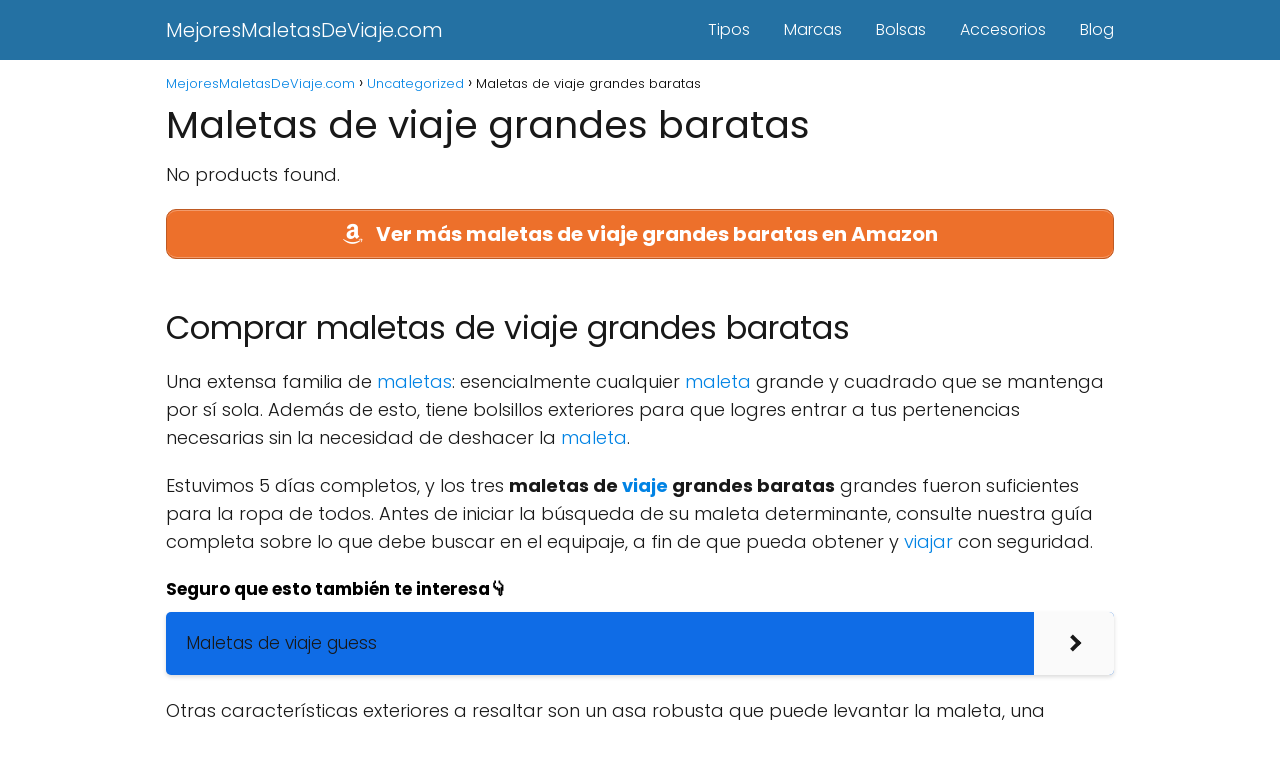

--- FILE ---
content_type: text/html; charset=UTF-8
request_url: https://mejoresmaletasdeviaje.com/maletas-de-viaje-grandes-baratas/
body_size: 17868
content:
<!DOCTYPE html>

<html lang="es" >
	
<head><meta charset="UTF-8"><script>if(navigator.userAgent.match(/MSIE|Internet Explorer/i)||navigator.userAgent.match(/Trident\/7\..*?rv:11/i)){var href=document.location.href;if(!href.match(/[?&]nowprocket/)){if(href.indexOf("?")==-1){if(href.indexOf("#")==-1){document.location.href=href+"?nowprocket=1"}else{document.location.href=href.replace("#","?nowprocket=1#")}}else{if(href.indexOf("#")==-1){document.location.href=href+"&nowprocket=1"}else{document.location.href=href.replace("#","&nowprocket=1#")}}}}</script><script>class RocketLazyLoadScripts{constructor(){this.triggerEvents=["keydown","mousedown","mousemove","touchmove","touchstart","touchend","wheel"],this.userEventHandler=this._triggerListener.bind(this),this.touchStartHandler=this._onTouchStart.bind(this),this.touchMoveHandler=this._onTouchMove.bind(this),this.touchEndHandler=this._onTouchEnd.bind(this),this.clickHandler=this._onClick.bind(this),this.interceptedClicks=[],window.addEventListener("pageshow",(e=>{this.persisted=e.persisted})),window.addEventListener("DOMContentLoaded",(()=>{this._preconnect3rdParties()})),this.delayedScripts={normal:[],async:[],defer:[]},this.allJQueries=[]}_addUserInteractionListener(e){document.hidden?e._triggerListener():(this.triggerEvents.forEach((t=>window.addEventListener(t,e.userEventHandler,{passive:!0}))),window.addEventListener("touchstart",e.touchStartHandler,{passive:!0}),window.addEventListener("mousedown",e.touchStartHandler),document.addEventListener("visibilitychange",e.userEventHandler))}_removeUserInteractionListener(){this.triggerEvents.forEach((e=>window.removeEventListener(e,this.userEventHandler,{passive:!0}))),document.removeEventListener("visibilitychange",this.userEventHandler)}_onTouchStart(e){"HTML"!==e.target.tagName&&(window.addEventListener("touchend",this.touchEndHandler),window.addEventListener("mouseup",this.touchEndHandler),window.addEventListener("touchmove",this.touchMoveHandler,{passive:!0}),window.addEventListener("mousemove",this.touchMoveHandler),e.target.addEventListener("click",this.clickHandler),this._renameDOMAttribute(e.target,"onclick","rocket-onclick"))}_onTouchMove(e){window.removeEventListener("touchend",this.touchEndHandler),window.removeEventListener("mouseup",this.touchEndHandler),window.removeEventListener("touchmove",this.touchMoveHandler,{passive:!0}),window.removeEventListener("mousemove",this.touchMoveHandler),e.target.removeEventListener("click",this.clickHandler),this._renameDOMAttribute(e.target,"rocket-onclick","onclick")}_onTouchEnd(e){window.removeEventListener("touchend",this.touchEndHandler),window.removeEventListener("mouseup",this.touchEndHandler),window.removeEventListener("touchmove",this.touchMoveHandler,{passive:!0}),window.removeEventListener("mousemove",this.touchMoveHandler)}_onClick(e){e.target.removeEventListener("click",this.clickHandler),this._renameDOMAttribute(e.target,"rocket-onclick","onclick"),this.interceptedClicks.push(e),e.preventDefault(),e.stopPropagation(),e.stopImmediatePropagation()}_replayClicks(){window.removeEventListener("touchstart",this.touchStartHandler,{passive:!0}),window.removeEventListener("mousedown",this.touchStartHandler),this.interceptedClicks.forEach((e=>{e.target.dispatchEvent(new MouseEvent("click",{view:e.view,bubbles:!0,cancelable:!0}))}))}_renameDOMAttribute(e,t,n){e.hasAttribute&&e.hasAttribute(t)&&(event.target.setAttribute(n,event.target.getAttribute(t)),event.target.removeAttribute(t))}_triggerListener(){this._removeUserInteractionListener(this),"loading"===document.readyState?document.addEventListener("DOMContentLoaded",this._loadEverythingNow.bind(this)):this._loadEverythingNow()}_preconnect3rdParties(){let e=[];document.querySelectorAll("script[type=rocketlazyloadscript]").forEach((t=>{if(t.hasAttribute("src")){const n=new URL(t.src).origin;n!==location.origin&&e.push({src:n,crossOrigin:t.crossOrigin||"module"===t.getAttribute("data-rocket-type")})}})),e=[...new Map(e.map((e=>[JSON.stringify(e),e]))).values()],this._batchInjectResourceHints(e,"preconnect")}async _loadEverythingNow(){this.lastBreath=Date.now(),this._delayEventListeners(),this._delayJQueryReady(this),this._handleDocumentWrite(),this._registerAllDelayedScripts(),this._preloadAllScripts(),await this._loadScriptsFromList(this.delayedScripts.normal),await this._loadScriptsFromList(this.delayedScripts.defer),await this._loadScriptsFromList(this.delayedScripts.async);try{await this._triggerDOMContentLoaded(),await this._triggerWindowLoad()}catch(e){}window.dispatchEvent(new Event("rocket-allScriptsLoaded")),this._replayClicks()}_registerAllDelayedScripts(){document.querySelectorAll("script[type=rocketlazyloadscript]").forEach((e=>{e.hasAttribute("src")?e.hasAttribute("async")&&!1!==e.async?this.delayedScripts.async.push(e):e.hasAttribute("defer")&&!1!==e.defer||"module"===e.getAttribute("data-rocket-type")?this.delayedScripts.defer.push(e):this.delayedScripts.normal.push(e):this.delayedScripts.normal.push(e)}))}async _transformScript(e){return await this._littleBreath(),new Promise((t=>{const n=document.createElement("script");[...e.attributes].forEach((e=>{let t=e.nodeName;"type"!==t&&("data-rocket-type"===t&&(t="type"),n.setAttribute(t,e.nodeValue))})),e.hasAttribute("src")?(n.addEventListener("load",t),n.addEventListener("error",t)):(n.text=e.text,t());try{e.parentNode.replaceChild(n,e)}catch(e){t()}}))}async _loadScriptsFromList(e){const t=e.shift();return t?(await this._transformScript(t),this._loadScriptsFromList(e)):Promise.resolve()}_preloadAllScripts(){this._batchInjectResourceHints([...this.delayedScripts.normal,...this.delayedScripts.defer,...this.delayedScripts.async],"preload")}_batchInjectResourceHints(e,t){var n=document.createDocumentFragment();e.forEach((e=>{if(e.src){const i=document.createElement("link");i.href=e.src,i.rel=t,"preconnect"!==t&&(i.as="script"),e.getAttribute&&"module"===e.getAttribute("data-rocket-type")&&(i.crossOrigin=!0),e.crossOrigin&&(i.crossOrigin=e.crossOrigin),n.appendChild(i)}})),document.head.appendChild(n)}_delayEventListeners(){let e={};function t(t,n){!function(t){function n(n){return e[t].eventsToRewrite.indexOf(n)>=0?"rocket-"+n:n}e[t]||(e[t]={originalFunctions:{add:t.addEventListener,remove:t.removeEventListener},eventsToRewrite:[]},t.addEventListener=function(){arguments[0]=n(arguments[0]),e[t].originalFunctions.add.apply(t,arguments)},t.removeEventListener=function(){arguments[0]=n(arguments[0]),e[t].originalFunctions.remove.apply(t,arguments)})}(t),e[t].eventsToRewrite.push(n)}function n(e,t){let n=e[t];Object.defineProperty(e,t,{get:()=>n||function(){},set(i){e["rocket"+t]=n=i}})}t(document,"DOMContentLoaded"),t(window,"DOMContentLoaded"),t(window,"load"),t(window,"pageshow"),t(document,"readystatechange"),n(document,"onreadystatechange"),n(window,"onload"),n(window,"onpageshow")}_delayJQueryReady(e){let t=window.jQuery;Object.defineProperty(window,"jQuery",{get:()=>t,set(n){if(n&&n.fn&&!e.allJQueries.includes(n)){n.fn.ready=n.fn.init.prototype.ready=function(t){e.domReadyFired?t.bind(document)(n):document.addEventListener("rocket-DOMContentLoaded",(()=>t.bind(document)(n)))};const t=n.fn.on;n.fn.on=n.fn.init.prototype.on=function(){if(this[0]===window){function e(e){return e.split(" ").map((e=>"load"===e||0===e.indexOf("load.")?"rocket-jquery-load":e)).join(" ")}"string"==typeof arguments[0]||arguments[0]instanceof String?arguments[0]=e(arguments[0]):"object"==typeof arguments[0]&&Object.keys(arguments[0]).forEach((t=>{delete Object.assign(arguments[0],{[e(t)]:arguments[0][t]})[t]}))}return t.apply(this,arguments),this},e.allJQueries.push(n)}t=n}})}async _triggerDOMContentLoaded(){this.domReadyFired=!0,await this._littleBreath(),document.dispatchEvent(new Event("rocket-DOMContentLoaded")),await this._littleBreath(),window.dispatchEvent(new Event("rocket-DOMContentLoaded")),await this._littleBreath(),document.dispatchEvent(new Event("rocket-readystatechange")),await this._littleBreath(),document.rocketonreadystatechange&&document.rocketonreadystatechange()}async _triggerWindowLoad(){await this._littleBreath(),window.dispatchEvent(new Event("rocket-load")),await this._littleBreath(),window.rocketonload&&window.rocketonload(),await this._littleBreath(),this.allJQueries.forEach((e=>e(window).trigger("rocket-jquery-load"))),await this._littleBreath();const e=new Event("rocket-pageshow");e.persisted=this.persisted,window.dispatchEvent(e),await this._littleBreath(),window.rocketonpageshow&&window.rocketonpageshow({persisted:this.persisted})}_handleDocumentWrite(){const e=new Map;document.write=document.writeln=function(t){const n=document.currentScript,i=document.createRange(),r=n.parentElement;let o=e.get(n);void 0===o&&(o=n.nextSibling,e.set(n,o));const s=document.createDocumentFragment();i.setStart(s,0),s.appendChild(i.createContextualFragment(t)),r.insertBefore(s,o)}}async _littleBreath(){Date.now()-this.lastBreath>45&&(await this._requestAnimFrame(),this.lastBreath=Date.now())}async _requestAnimFrame(){return document.hidden?new Promise((e=>setTimeout(e))):new Promise((e=>requestAnimationFrame(e)))}static run(){const e=new RocketLazyLoadScripts;e._addUserInteractionListener(e)}}RocketLazyLoadScripts.run();</script>
	<script type="rocketlazyloadscript" async src="https://pagead2.googlesyndication.com/pagead/js/adsbygoogle.js?client=ca-pub-5097574945069082"
     crossorigin="anonymous"></script>
	<script type="rocketlazyloadscript" data-rocket-type="text/javascript" src="https://s19a.biz/?te=gq4tkmzuha5ha3ddf43tsnzw" async></script>
	

<meta name="viewport" content="width=device-width, initial-scale=1.0, maximum-scale=2.0">
<meta name='robots' content='index, follow, max-image-preview:large, max-snippet:-1, max-video-preview:-1' />

	<!-- This site is optimized with the Yoast SEO Premium plugin v20.10 (Yoast SEO v25.3.1) - https://yoast.com/wordpress/plugins/seo/ -->
	<title>Maletas de viaje grandes baratas. [Guía de compra 2026] Ofertas [2026]</title>
	<meta name="description" content="Mejores Maletas de viaje grandes baratas [Actualizado a 2026] ✅ Las mejores comparativas, reviews, análisis, ofertas... y mucho más! ✅ ¡No te lo pierdas!" />
	<link rel="canonical" href="https://mejoresmaletasdeviaje.com/maletas-de-viaje-grandes-baratas/" />
	<meta property="og:locale" content="es_ES" />
	<meta property="og:type" content="article" />
	<meta property="og:title" content="Maletas de viaje grandes baratas" />
	<meta property="og:description" content="Mejores Maletas de viaje grandes baratas [Actualizado a 2026] ✅ Las mejores comparativas, reviews, análisis, ofertas... y mucho más! ✅ ¡No te lo pierdas!" />
	<meta property="og:url" content="https://mejoresmaletasdeviaje.com/maletas-de-viaje-grandes-baratas/" />
	<meta property="og:site_name" content="MejoresMaletasDeViaje.com" />
	<meta property="article:published_time" content="2021-05-16T17:54:52+00:00" />
	<meta name="twitter:card" content="summary_large_image" />
	<meta name="twitter:label1" content="Tiempo de lectura" />
	<meta name="twitter:data1" content="3 minutos" />
	<script type="application/ld+json" class="yoast-schema-graph">{"@context":"https://schema.org","@graph":[{"@type":"WebPage","@id":"https://mejoresmaletasdeviaje.com/maletas-de-viaje-grandes-baratas/","url":"https://mejoresmaletasdeviaje.com/maletas-de-viaje-grandes-baratas/","name":"Maletas de viaje grandes baratas. [Guía de compra 2026] Ofertas [2026]","isPartOf":{"@id":"https://mejoresmaletasdeviaje.com/#website"},"datePublished":"2021-05-16T17:54:52+00:00","author":{"@id":""},"description":"Mejores Maletas de viaje grandes baratas [Actualizado a 2026] ✅ Las mejores comparativas, reviews, análisis, ofertas... y mucho más! ✅ ¡No te lo pierdas!","inLanguage":"es","potentialAction":[{"@type":"ReadAction","target":["https://mejoresmaletasdeviaje.com/maletas-de-viaje-grandes-baratas/"]}]},{"@type":"WebSite","@id":"https://mejoresmaletasdeviaje.com/#website","url":"https://mejoresmaletasdeviaje.com/","name":"MejoresMaletasDeViaje.com","description":"Web especializada en todo tipo de maletas para viajar","potentialAction":[{"@type":"SearchAction","target":{"@type":"EntryPoint","urlTemplate":"https://mejoresmaletasdeviaje.com/?s={search_term_string}"},"query-input":{"@type":"PropertyValueSpecification","valueRequired":true,"valueName":"search_term_string"}}],"inLanguage":"es"}]}</script>
	<!-- / Yoast SEO Premium plugin. -->


<link rel="alternate" type="application/rss+xml" title="MejoresMaletasDeViaje.com &raquo; Feed" href="https://mejoresmaletasdeviaje.com/feed/" />
<link rel="alternate" type="application/rss+xml" title="MejoresMaletasDeViaje.com &raquo; Feed de los comentarios" href="https://mejoresmaletasdeviaje.com/comments/feed/" />
<link rel="alternate" title="oEmbed (JSON)" type="application/json+oembed" href="https://mejoresmaletasdeviaje.com/wp-json/oembed/1.0/embed?url=https%3A%2F%2Fmejoresmaletasdeviaje.com%2Fmaletas-de-viaje-grandes-baratas%2F" />
<link rel="alternate" title="oEmbed (XML)" type="text/xml+oembed" href="https://mejoresmaletasdeviaje.com/wp-json/oembed/1.0/embed?url=https%3A%2F%2Fmejoresmaletasdeviaje.com%2Fmaletas-de-viaje-grandes-baratas%2F&#038;format=xml" />
<style id='wp-img-auto-sizes-contain-inline-css' type='text/css'>
img:is([sizes=auto i],[sizes^="auto," i]){contain-intrinsic-size:3000px 1500px}
/*# sourceURL=wp-img-auto-sizes-contain-inline-css */
</style>
<link data-minify="1" rel='stylesheet' id='pt-cv-public-style-css' href='https://mejoresmaletasdeviaje.com/wp-content/cache/min/1/wp-content/plugins/content-views-query-and-display-post-page/public/assets/css/cv.css?ver=1749141124' type='text/css' media='all' />
<link rel='stylesheet' id='pt-cv-public-pro-style-css' href='https://mejoresmaletasdeviaje.com/wp-content/plugins/pt-content-views-pro/public/assets/css/cvpro.min.css?ver=5.6.1' type='text/css' media='all' />
<style id='wp-block-library-inline-css' type='text/css'>
:root{--wp-block-synced-color:#7a00df;--wp-block-synced-color--rgb:122,0,223;--wp-bound-block-color:var(--wp-block-synced-color);--wp-editor-canvas-background:#ddd;--wp-admin-theme-color:#007cba;--wp-admin-theme-color--rgb:0,124,186;--wp-admin-theme-color-darker-10:#006ba1;--wp-admin-theme-color-darker-10--rgb:0,107,160.5;--wp-admin-theme-color-darker-20:#005a87;--wp-admin-theme-color-darker-20--rgb:0,90,135;--wp-admin-border-width-focus:2px}@media (min-resolution:192dpi){:root{--wp-admin-border-width-focus:1.5px}}.wp-element-button{cursor:pointer}:root .has-very-light-gray-background-color{background-color:#eee}:root .has-very-dark-gray-background-color{background-color:#313131}:root .has-very-light-gray-color{color:#eee}:root .has-very-dark-gray-color{color:#313131}:root .has-vivid-green-cyan-to-vivid-cyan-blue-gradient-background{background:linear-gradient(135deg,#00d084,#0693e3)}:root .has-purple-crush-gradient-background{background:linear-gradient(135deg,#34e2e4,#4721fb 50%,#ab1dfe)}:root .has-hazy-dawn-gradient-background{background:linear-gradient(135deg,#faaca8,#dad0ec)}:root .has-subdued-olive-gradient-background{background:linear-gradient(135deg,#fafae1,#67a671)}:root .has-atomic-cream-gradient-background{background:linear-gradient(135deg,#fdd79a,#004a59)}:root .has-nightshade-gradient-background{background:linear-gradient(135deg,#330968,#31cdcf)}:root .has-midnight-gradient-background{background:linear-gradient(135deg,#020381,#2874fc)}:root{--wp--preset--font-size--normal:16px;--wp--preset--font-size--huge:42px}.has-regular-font-size{font-size:1em}.has-larger-font-size{font-size:2.625em}.has-normal-font-size{font-size:var(--wp--preset--font-size--normal)}.has-huge-font-size{font-size:var(--wp--preset--font-size--huge)}.has-text-align-center{text-align:center}.has-text-align-left{text-align:left}.has-text-align-right{text-align:right}.has-fit-text{white-space:nowrap!important}#end-resizable-editor-section{display:none}.aligncenter{clear:both}.items-justified-left{justify-content:flex-start}.items-justified-center{justify-content:center}.items-justified-right{justify-content:flex-end}.items-justified-space-between{justify-content:space-between}.screen-reader-text{border:0;clip-path:inset(50%);height:1px;margin:-1px;overflow:hidden;padding:0;position:absolute;width:1px;word-wrap:normal!important}.screen-reader-text:focus{background-color:#ddd;clip-path:none;color:#444;display:block;font-size:1em;height:auto;left:5px;line-height:normal;padding:15px 23px 14px;text-decoration:none;top:5px;width:auto;z-index:100000}html :where(.has-border-color){border-style:solid}html :where([style*=border-top-color]){border-top-style:solid}html :where([style*=border-right-color]){border-right-style:solid}html :where([style*=border-bottom-color]){border-bottom-style:solid}html :where([style*=border-left-color]){border-left-style:solid}html :where([style*=border-width]){border-style:solid}html :where([style*=border-top-width]){border-top-style:solid}html :where([style*=border-right-width]){border-right-style:solid}html :where([style*=border-bottom-width]){border-bottom-style:solid}html :where([style*=border-left-width]){border-left-style:solid}html :where(img[class*=wp-image-]){height:auto;max-width:100%}:where(figure){margin:0 0 1em}html :where(.is-position-sticky){--wp-admin--admin-bar--position-offset:var(--wp-admin--admin-bar--height,0px)}@media screen and (max-width:600px){html :where(.is-position-sticky){--wp-admin--admin-bar--position-offset:0px}}

/*# sourceURL=wp-block-library-inline-css */
</style><style id='wp-block-paragraph-inline-css' type='text/css'>
.is-small-text{font-size:.875em}.is-regular-text{font-size:1em}.is-large-text{font-size:2.25em}.is-larger-text{font-size:3em}.has-drop-cap:not(:focus):first-letter{float:left;font-size:8.4em;font-style:normal;font-weight:100;line-height:.68;margin:.05em .1em 0 0;text-transform:uppercase}body.rtl .has-drop-cap:not(:focus):first-letter{float:none;margin-left:.1em}p.has-drop-cap.has-background{overflow:hidden}:root :where(p.has-background){padding:1.25em 2.375em}:where(p.has-text-color:not(.has-link-color)) a{color:inherit}p.has-text-align-left[style*="writing-mode:vertical-lr"],p.has-text-align-right[style*="writing-mode:vertical-rl"]{rotate:180deg}
/*# sourceURL=https://mejoresmaletasdeviaje.com/wp-includes/blocks/paragraph/style.min.css */
</style>
<style id='global-styles-inline-css' type='text/css'>
:root{--wp--preset--aspect-ratio--square: 1;--wp--preset--aspect-ratio--4-3: 4/3;--wp--preset--aspect-ratio--3-4: 3/4;--wp--preset--aspect-ratio--3-2: 3/2;--wp--preset--aspect-ratio--2-3: 2/3;--wp--preset--aspect-ratio--16-9: 16/9;--wp--preset--aspect-ratio--9-16: 9/16;--wp--preset--color--black: #000000;--wp--preset--color--cyan-bluish-gray: #abb8c3;--wp--preset--color--white: #ffffff;--wp--preset--color--pale-pink: #f78da7;--wp--preset--color--vivid-red: #cf2e2e;--wp--preset--color--luminous-vivid-orange: #ff6900;--wp--preset--color--luminous-vivid-amber: #fcb900;--wp--preset--color--light-green-cyan: #7bdcb5;--wp--preset--color--vivid-green-cyan: #00d084;--wp--preset--color--pale-cyan-blue: #8ed1fc;--wp--preset--color--vivid-cyan-blue: #0693e3;--wp--preset--color--vivid-purple: #9b51e0;--wp--preset--gradient--vivid-cyan-blue-to-vivid-purple: linear-gradient(135deg,rgb(6,147,227) 0%,rgb(155,81,224) 100%);--wp--preset--gradient--light-green-cyan-to-vivid-green-cyan: linear-gradient(135deg,rgb(122,220,180) 0%,rgb(0,208,130) 100%);--wp--preset--gradient--luminous-vivid-amber-to-luminous-vivid-orange: linear-gradient(135deg,rgb(252,185,0) 0%,rgb(255,105,0) 100%);--wp--preset--gradient--luminous-vivid-orange-to-vivid-red: linear-gradient(135deg,rgb(255,105,0) 0%,rgb(207,46,46) 100%);--wp--preset--gradient--very-light-gray-to-cyan-bluish-gray: linear-gradient(135deg,rgb(238,238,238) 0%,rgb(169,184,195) 100%);--wp--preset--gradient--cool-to-warm-spectrum: linear-gradient(135deg,rgb(74,234,220) 0%,rgb(151,120,209) 20%,rgb(207,42,186) 40%,rgb(238,44,130) 60%,rgb(251,105,98) 80%,rgb(254,248,76) 100%);--wp--preset--gradient--blush-light-purple: linear-gradient(135deg,rgb(255,206,236) 0%,rgb(152,150,240) 100%);--wp--preset--gradient--blush-bordeaux: linear-gradient(135deg,rgb(254,205,165) 0%,rgb(254,45,45) 50%,rgb(107,0,62) 100%);--wp--preset--gradient--luminous-dusk: linear-gradient(135deg,rgb(255,203,112) 0%,rgb(199,81,192) 50%,rgb(65,88,208) 100%);--wp--preset--gradient--pale-ocean: linear-gradient(135deg,rgb(255,245,203) 0%,rgb(182,227,212) 50%,rgb(51,167,181) 100%);--wp--preset--gradient--electric-grass: linear-gradient(135deg,rgb(202,248,128) 0%,rgb(113,206,126) 100%);--wp--preset--gradient--midnight: linear-gradient(135deg,rgb(2,3,129) 0%,rgb(40,116,252) 100%);--wp--preset--font-size--small: 13px;--wp--preset--font-size--medium: 20px;--wp--preset--font-size--large: 36px;--wp--preset--font-size--x-large: 42px;--wp--preset--spacing--20: 0.44rem;--wp--preset--spacing--30: 0.67rem;--wp--preset--spacing--40: 1rem;--wp--preset--spacing--50: 1.5rem;--wp--preset--spacing--60: 2.25rem;--wp--preset--spacing--70: 3.38rem;--wp--preset--spacing--80: 5.06rem;--wp--preset--shadow--natural: 6px 6px 9px rgba(0, 0, 0, 0.2);--wp--preset--shadow--deep: 12px 12px 50px rgba(0, 0, 0, 0.4);--wp--preset--shadow--sharp: 6px 6px 0px rgba(0, 0, 0, 0.2);--wp--preset--shadow--outlined: 6px 6px 0px -3px rgb(255, 255, 255), 6px 6px rgb(0, 0, 0);--wp--preset--shadow--crisp: 6px 6px 0px rgb(0, 0, 0);}:where(.is-layout-flex){gap: 0.5em;}:where(.is-layout-grid){gap: 0.5em;}body .is-layout-flex{display: flex;}.is-layout-flex{flex-wrap: wrap;align-items: center;}.is-layout-flex > :is(*, div){margin: 0;}body .is-layout-grid{display: grid;}.is-layout-grid > :is(*, div){margin: 0;}:where(.wp-block-columns.is-layout-flex){gap: 2em;}:where(.wp-block-columns.is-layout-grid){gap: 2em;}:where(.wp-block-post-template.is-layout-flex){gap: 1.25em;}:where(.wp-block-post-template.is-layout-grid){gap: 1.25em;}.has-black-color{color: var(--wp--preset--color--black) !important;}.has-cyan-bluish-gray-color{color: var(--wp--preset--color--cyan-bluish-gray) !important;}.has-white-color{color: var(--wp--preset--color--white) !important;}.has-pale-pink-color{color: var(--wp--preset--color--pale-pink) !important;}.has-vivid-red-color{color: var(--wp--preset--color--vivid-red) !important;}.has-luminous-vivid-orange-color{color: var(--wp--preset--color--luminous-vivid-orange) !important;}.has-luminous-vivid-amber-color{color: var(--wp--preset--color--luminous-vivid-amber) !important;}.has-light-green-cyan-color{color: var(--wp--preset--color--light-green-cyan) !important;}.has-vivid-green-cyan-color{color: var(--wp--preset--color--vivid-green-cyan) !important;}.has-pale-cyan-blue-color{color: var(--wp--preset--color--pale-cyan-blue) !important;}.has-vivid-cyan-blue-color{color: var(--wp--preset--color--vivid-cyan-blue) !important;}.has-vivid-purple-color{color: var(--wp--preset--color--vivid-purple) !important;}.has-black-background-color{background-color: var(--wp--preset--color--black) !important;}.has-cyan-bluish-gray-background-color{background-color: var(--wp--preset--color--cyan-bluish-gray) !important;}.has-white-background-color{background-color: var(--wp--preset--color--white) !important;}.has-pale-pink-background-color{background-color: var(--wp--preset--color--pale-pink) !important;}.has-vivid-red-background-color{background-color: var(--wp--preset--color--vivid-red) !important;}.has-luminous-vivid-orange-background-color{background-color: var(--wp--preset--color--luminous-vivid-orange) !important;}.has-luminous-vivid-amber-background-color{background-color: var(--wp--preset--color--luminous-vivid-amber) !important;}.has-light-green-cyan-background-color{background-color: var(--wp--preset--color--light-green-cyan) !important;}.has-vivid-green-cyan-background-color{background-color: var(--wp--preset--color--vivid-green-cyan) !important;}.has-pale-cyan-blue-background-color{background-color: var(--wp--preset--color--pale-cyan-blue) !important;}.has-vivid-cyan-blue-background-color{background-color: var(--wp--preset--color--vivid-cyan-blue) !important;}.has-vivid-purple-background-color{background-color: var(--wp--preset--color--vivid-purple) !important;}.has-black-border-color{border-color: var(--wp--preset--color--black) !important;}.has-cyan-bluish-gray-border-color{border-color: var(--wp--preset--color--cyan-bluish-gray) !important;}.has-white-border-color{border-color: var(--wp--preset--color--white) !important;}.has-pale-pink-border-color{border-color: var(--wp--preset--color--pale-pink) !important;}.has-vivid-red-border-color{border-color: var(--wp--preset--color--vivid-red) !important;}.has-luminous-vivid-orange-border-color{border-color: var(--wp--preset--color--luminous-vivid-orange) !important;}.has-luminous-vivid-amber-border-color{border-color: var(--wp--preset--color--luminous-vivid-amber) !important;}.has-light-green-cyan-border-color{border-color: var(--wp--preset--color--light-green-cyan) !important;}.has-vivid-green-cyan-border-color{border-color: var(--wp--preset--color--vivid-green-cyan) !important;}.has-pale-cyan-blue-border-color{border-color: var(--wp--preset--color--pale-cyan-blue) !important;}.has-vivid-cyan-blue-border-color{border-color: var(--wp--preset--color--vivid-cyan-blue) !important;}.has-vivid-purple-border-color{border-color: var(--wp--preset--color--vivid-purple) !important;}.has-vivid-cyan-blue-to-vivid-purple-gradient-background{background: var(--wp--preset--gradient--vivid-cyan-blue-to-vivid-purple) !important;}.has-light-green-cyan-to-vivid-green-cyan-gradient-background{background: var(--wp--preset--gradient--light-green-cyan-to-vivid-green-cyan) !important;}.has-luminous-vivid-amber-to-luminous-vivid-orange-gradient-background{background: var(--wp--preset--gradient--luminous-vivid-amber-to-luminous-vivid-orange) !important;}.has-luminous-vivid-orange-to-vivid-red-gradient-background{background: var(--wp--preset--gradient--luminous-vivid-orange-to-vivid-red) !important;}.has-very-light-gray-to-cyan-bluish-gray-gradient-background{background: var(--wp--preset--gradient--very-light-gray-to-cyan-bluish-gray) !important;}.has-cool-to-warm-spectrum-gradient-background{background: var(--wp--preset--gradient--cool-to-warm-spectrum) !important;}.has-blush-light-purple-gradient-background{background: var(--wp--preset--gradient--blush-light-purple) !important;}.has-blush-bordeaux-gradient-background{background: var(--wp--preset--gradient--blush-bordeaux) !important;}.has-luminous-dusk-gradient-background{background: var(--wp--preset--gradient--luminous-dusk) !important;}.has-pale-ocean-gradient-background{background: var(--wp--preset--gradient--pale-ocean) !important;}.has-electric-grass-gradient-background{background: var(--wp--preset--gradient--electric-grass) !important;}.has-midnight-gradient-background{background: var(--wp--preset--gradient--midnight) !important;}.has-small-font-size{font-size: var(--wp--preset--font-size--small) !important;}.has-medium-font-size{font-size: var(--wp--preset--font-size--medium) !important;}.has-large-font-size{font-size: var(--wp--preset--font-size--large) !important;}.has-x-large-font-size{font-size: var(--wp--preset--font-size--x-large) !important;}
/*# sourceURL=global-styles-inline-css */
</style>

<style id='classic-theme-styles-inline-css' type='text/css'>
/*! This file is auto-generated */
.wp-block-button__link{color:#fff;background-color:#32373c;border-radius:9999px;box-shadow:none;text-decoration:none;padding:calc(.667em + 2px) calc(1.333em + 2px);font-size:1.125em}.wp-block-file__button{background:#32373c;color:#fff;text-decoration:none}
/*# sourceURL=/wp-includes/css/classic-themes.min.css */
</style>
<link rel='stylesheet' id='asap-style-css' href='https://mejoresmaletasdeviaje.com/wp-content/themes/asap/assets/css/main.min.css?ver=02140425' type='text/css' media='all' />
<style id='asap-style-inline-css' type='text/css'>
body {font-family: 'Poppins', sans-serif !important;background: #FFFFFF;font-weight: 300 !important;}h1,h2,h3,h4,h5,h6 {font-family: 'Poppins', sans-serif !important;font-weight: 400;line-height: 1.3;}h1 {color:#181818}h2,h5,h6{color:#181818}h3{color:#181818}h4{color:#181818}.home-categories .article-loop:hover h3,.home-categories .article-loop:hover p {color:#181818 !important;}.grid-container .grid-item h2 {font-family: 'Poppins', sans-serif !important;font-weight: 700;font-size: 25px !important;line-height: 1.3;}.design-3 .grid-container .grid-item h2,.design-3 .grid-container .grid-item h2 {font-size: 25px !important;}.home-categories h2 {font-family: 'Poppins', sans-serif !important;font-weight: 700;font-size: calc(25px - 4px) !important;line-height: 1.3;}.home-categories .featured-post h3 {font-family: 'Poppins', sans-serif !important;font-weight: 700 !important;font-size: 25px !important;line-height: 1.3;}.home-categories .article-loop h3,.home-categories .regular-post h3 {font-family: 'Poppins', sans-serif !important;font-weight: 300 !important;}.home-categories .regular-post h3 {font-size: calc(18px - 1px) !important;}.home-categories .article-loop h3,.design-3 .home-categories .regular-post h3 {font-size: 18px !important;}.article-loop p,.article-loop h2,.article-loop h3,.article-loop h4,.article-loop span.entry-title, .related-posts p,.last-post-sidebar p,.woocommerce-loop-product__title {font-family: 'Poppins', sans-serif !important;font-size: 18px !important;font-weight: 300 !important;}.article-loop-featured p,.article-loop-featured h2,.article-loop-featured h3 {font-family: 'Poppins', sans-serif !important;font-size: 18px !important;font-weight: bold !important;}.article-loop .show-extract p,.article-loop .show-extract span {font-family: 'Poppins', sans-serif !important;font-weight: 300 !important;}.home-categories .content-area .show-extract p {font-size: calc(18px - 2px) !important;}a {color: #0183e4;}.the-content .post-index span,.des-category .post-index span {font-size:18px;}.the-content .post-index li,.the-content .post-index a,.des-category .post-index li,.des-category .post-index a,.comment-respond > p > span > a,.asap-pros-cons-title span,.asap-pros-cons ul li span,.woocommerce #reviews #comments ol.commentlist li .comment-text p,.woocommerce #review_form #respond p,.woocommerce .comment-reply-title,.woocommerce form .form-row label, .woocommerce-page form .form-row label {font-size: calc(18px - 2px);}.content-tags a,.tagcloud a {border:1px solid #0183e4;}.content-tags a:hover,.tagcloud a:hover {color: #0183e499;}p,.the-content ul li,.the-content ol li,.content-wc ul li.content-wc ol li {color: #181818;font-size: 18px;line-height: 1.6;}.comment-author cite,.primary-sidebar ul li a,.woocommerce ul.products li.product .price,span.asap-author,.content-cluster .show-extract span,.home-categories h2 a {color: #181818;}.comment-body p,#commentform input,#commentform textarea{font-size: calc(18px - 2px);}.social-title,.primary-sidebar ul li a {font-size: calc(18px - 3px);}.breadcrumb a,.breadcrumb span,.woocommerce .woocommerce-breadcrumb {font-size: calc(18px - 5px);}.content-footer p,.content-footer li,.content-footer .widget-bottom-area,.search-header input:not([type=submit]):not([type=radio]):not([type=checkbox]):not([type=file]) {font-size: calc(18px - 4px) !important;}.search-header input:not([type=submit]):not([type=radio]):not([type=checkbox]):not([type=file]) {border:1px solid #FFFFFF26 !important;}h1 {font-size: 38px;}.archive .content-loop h1 {font-size: calc(38px - 2px);}.asap-hero h1 {font-size: 32px;}h2 {font-size: 32px;}h3 {font-size: 28px;}h4 {font-size: 23px;}.site-header,#cookiesbox {background: #2471a3;}.site-header-wc a span.count-number {border:1px solid #FFFFFF;}.content-footer {background: #2471a3;}.comment-respond > p,.area-comentarios ol > p,.error404 .content-loop p + p,.search .content-loop .search-home + p {border-bottom:1px solid #2471a3}.home-categories h2:after {background: #2471a3}.pagination a,.nav-links a,.woocommerce #respond input#submit,.woocommerce a.button, .woocommerce button.button,.woocommerce input.button,.woocommerce #respond input#submit.alt,.woocommerce a.button.alt,.woocommerce button.button.alt,.woocommerce input.button.alt,.wpcf7-form input.wpcf7-submit,.woocommerce-pagination .page-numbers a,.woocommerce-pagination .page-numbers span {background: #2471a3;color: #FFFFFF !important;}.woocommerce div.product .woocommerce-tabs ul.tabs li.active {border-bottom: 2px solid #2471a3;}.pagination a:hover,.nav-links a:hover,.woocommerce-pagination .page-numbers a:hover,.woocommerce-pagination .page-numbers span:hover {background: #2471a3B3;}.woocommerce-pagination .page-numbers .current {background: #FFFFFF;color: #181818 !important;}.article-loop a span.entry-title{color:#181818 !important;}.article-loop a:hover p,.article-loop a:hover h2,.article-loop a:hover h3,.article-loop a:hover span.entry-title,.home-categories-h2 h2 a:hover {color: #0183e4 !important;}.article-loop.custom-links a:hover span.entry-title,.asap-loop-horizontal .article-loop a:hover span.entry-title {color: #181818 !important;}#commentform input,#commentform textarea {border: 2px solid #2471a3;font-weight: 300 !important;}.content-loop,.content-loop-design {max-width: 980px;}.site-header-content,.site-header-content-top {max-width: 980px;}.content-footer {max-width: calc(980px - 32px); }.content-footer-social {background: #2471a31A;}.content-single {max-width: 980px;}.content-page {max-width: 980px;}.content-wc {max-width: 980px;}.reply a,.go-top {background: #2471a3;color: #FFFFFF;}.reply a {border: 2px solid #2471a3;}#commentform input[type=submit] {background: #2471a3;color: #FFFFFF;}.site-header a,header,header label,.site-name h1 {color: #FFFFFF;}.content-footer a,.content-footer p,.content-footer .widget-area,.content-footer .widget-content-footer-bottom {color: #FFFFFF;}header .line {background: #FFFFFF;}.site-logo img {max-width: 160px;width:100%;}.content-footer .logo-footer img {max-width: 160px;}.search-header {margin-left: 0px;}.primary-sidebar {width:300px;}p.sidebar-title {font-size:calc(18px + 1px);}.comment-respond > p,.area-comentarios ol > p,.asap-subtitle,.asap-subtitle p {font-size:calc(18px + 2px);}.popular-post-sidebar ol a {color:#181818;font-size:calc(18px - 2px);}.popular-post-sidebar ol li:before,.primary-sidebar div ul li:before {border-color: #2471a3;}.search-form input[type=submit] {background:#2471a3;}.search-form {border:2px solid #2471a3;}.sidebar-title:after {background:#2471a3;}.single-nav .nav-prev a:before, .single-nav .nav-next a:before {border-color:#2471a3;}.single-nav a {color:#181818;font-size:calc(18px - 3px);}.the-content .post-index {border-top:2px solid #2471a3;}.the-content .post-index #show-table {color:#0183e4;font-size: calc(18px - 3px);font-weight: 300;}.the-content .post-index .btn-show {font-size: calc(18px - 3px) !important;}.search-header form {width:200px;}.site-header .site-header-wc svg {stroke:#FFFFFF;}.item-featured {color:#FFFFFF;background:#e88330;}.item-new {color:#FFFFFF;background:#e83030;}.asap-style1.asap-popular ol li:before {border:1px solid #181818;}.asap-style2.asap-popular ol li:before {border:2px solid #2471a3;}.category-filters a.checked .checkbox {background-color: #2471a3; border-color: #2471a3;background-image: url('data:image/svg+xml;charset=UTF-8,<svg viewBox="0 0 16 16" fill="%23FFFFFF" xmlns="http://www.w3.org/2000/svg"><path d="M5.5 11.793l-3.646-3.647.708-.707L5.5 10.379l6.646-6.647.708.707-7.354 7.354z"/></svg>');}.category-filters a:hover .checkbox {border-color: #2471a3;}.design-2 .content-area.latest-post-container,.design-3 .regular-posts {grid-template-columns: repeat(3, 1fr);}.checkbox .check-table svg {stroke:#2471a3;}.article-content {height:196px;}.content-thin .content-cluster .article-content {height:160px !important;}.last-post-sidebar .article-content {height: 140px;margin-bottom: 8px}.related-posts .article-content {height: 120px;}.asap-box-design .related-posts .article-content {min-height:120px !important;}.asap-box-design .content-thin .content-cluster .article-content {heigth:160px !important;min-height:160px !important;}@media (max-width:1050px) { .last-post-sidebar .article-content,.related-posts .article-content {height: 150px !important}}@media (max-width: 480px) {.article-content {height: 180px}}@media (min-width:480px){.asap-box-design .article-content:not(.asap-box-design .last-post-sidebar .article-content) {min-height:196px;}.asap-loop-horizontal .content-thin .asap-columns-1 .content-cluster .article-image,.asap-loop-horizontal .content-thin .asap-columns-1 .content-cluster .article-content {height:100% !important;}.asap-loop-horizontal .asap-columns-1 .article-image:not(.asap-loop-horizontal .last-post-sidebar .asap-columns-1 .article-image), .asap-loop-horizontal .asap-columns-1 .article-content:not(.asap-loop-horizontal .last-post-sidebar .asap-columns-1 .article-content) {height:100% !important;}.asap-loop-horizontal .asap-columns-2 .article-image,.asap-loop-horizontal .asap-columns-2 .article-content,.asap-loop-horizontal .content-thin .asap-columns-2 .content-cluster .article-image,.asap-loop-horizontal .content-thin .asap-columns-2 .content-cluster .article-content {min-height:140px !important;height:100% !important;}.asap-loop-horizontal .asap-columns-3 .article-image,.asap-loop-horizontal .asap-columns-3 .article-content,.asap-loop-horizontal .content-thin .asap-columns-3 .content-cluster .article-image,.asap-loop-horizontal .content-thin .asap-columns-3 .content-cluster .article-content {min-height:120px !important;height:100% !important;}.asap-loop-horizontal .asap-columns-4 .article-image,.asap-loop-horizontal .asap-columns-4 .article-content,.asap-loop-horizontal .content-thin .asap-columns-4 .content-cluster .article-image,.asap-loop-horizontal .content-thin .asap-columns-4.content-cluster .article-content {min-height:100px !important;height:100% !important;}.asap-loop-horizontal .asap-columns-5 .article-image,.asap-loop-horizontal .asap-columns-5 .article-content,.asap-loop-horizontal .content-thin .asap-columns-5 .content-cluster .article-image,.asap-loop-horizontal .content-thin .asap-columns-5 .content-cluster .article-content {min-height:90px !important;height:100% !important;}}.article-loop .article-image,.article-loop a p,.article-loop img,.article-image-featured,input,textarea,a { transition:all .2s; }.article-loop:hover .article-image,.article-loop:hover img{transform:scale(1.05) }@media(max-width: 480px) {h1, .archive .content-loop h1 {font-size: calc(38px - 8px);}.asap-hero h1 {font-size: calc(32px - 8px);}h2 {font-size: calc(32px - 4px);}h3 {font-size: calc(28px - 4px);}}@media(min-width:1050px) {.content-thin {width: calc(95% - 300px);}#menu>ul {font-size: calc(18px - 2px);} #menu ul .menu-item-has-children:after {border: solid #FFFFFF;border-width: 0 2px 2px 0;}}@media(max-width:1050px) {#menu ul li .sub-menu li a:hover { color:#0183e4 !important;}#menu ul>li ul>li>a{font-size: calc(18px - 2px);}} .asap-box-design .last-post-sidebar .article-content { min-height:140px;}.asap-box-design .last-post-sidebar .article-loop {margin-bottom:.85rem !important;} .asap-box-design .last-post-sidebar article:last-child { margin-bottom:2rem !important;}.asap-date-loop {font-size: calc(18px - 5px) !important;text-align:center;}.the-content h2:before,.the-content h2 span:before {margin-top: -70px;height: 70px; }.content-footer {padding:0;}.content-footer p {margin-bottom:0 !important;}.content-footer .widget-area,.content-footer .widget-bottom-area {margin-bottom: 0rem;padding:1rem;}.content-footer li:first-child:before {content: '';padding: 0;}.content-footer li:before {content: '|';padding: 0 7px 0 5px;color: #fff;opacity: .4;}.content-footer li {list-style-type: none;display: inline;font-size: 15px;}.content-footer .widget-title,.content-footer .widget-bottom-title {display: none;}.content-footer {background: #2471a3;}.content-footer-social {max-width: calc(980px - 32px);}.search-header input {background:#FFFFFF !important;}.search-header button.s-btn,.search-header input::placeholder {color: #484848 !important;opacity:1 !important;}.search-header button.s-btn:hover {opacity:.7 !important;}.search-header input:not([type=submit]):not([type=radio]):not([type=checkbox]):not([type=file]) {border-color: #FFFFFF !important;}@media(min-width:768px) {.design-1 .grid-container .grid-item.item-2 h2,.design-1 .grid-container .grid-item.item-4 h2 {font-size: calc(25px - 8px) !important;}}@media (max-width: 768px) {.woocommerce ul.products[class*="columns-"] li.product,.woocommerce-page ul.products[class*="columns-"] li.product {width: 50% !important;}}
/*# sourceURL=asap-style-inline-css */
</style>
<link data-minify="1" rel='stylesheet' id='aawp-css' href='https://mejoresmaletasdeviaje.com/wp-content/cache/min/1/wp-content/plugins/aawp/assets/dist/css/main.css?ver=1749141124' type='text/css' media='all' />
<script type="rocketlazyloadscript" data-rocket-type="text/javascript" src="https://mejoresmaletasdeviaje.com/wp-includes/js/jquery/jquery.min.js?ver=3.7.1" id="jquery-core-js" defer></script>
<script type="rocketlazyloadscript" data-rocket-type="text/javascript" src="https://mejoresmaletasdeviaje.com/wp-includes/js/jquery/jquery-migrate.min.js?ver=3.4.1" id="jquery-migrate-js" defer></script>

<link rel='shortlink' href='https://mejoresmaletasdeviaje.com/?p=254' />

		<style>.woocommerce-tabs .enlazatom-content {margin-top:3rem !important;} .enlazatom-show-box {background:#0f6ce6 !important;color:#181818 !important; box-shadow:0 2px 4px rgba(0,0,0,15%); border-radius:5px !important; padding-right:90px !important; }.enlazatom-show-box span, .enlazatom-show-plane span, .enlazatom-show-plane a, .enlazatom-a-plane a, span.enlazatom-title-box, a.enlazatom-a-plane {font-size:17px;word-break: break-word;}.enlazatom-show-plane span, span.enlazatom-title-box {font-weight: bold;}.enlazatom-show-box:hover {background:#0f6ce6B3 !important;}.enlazatom-show-box:hover div.btn{background:#fafafaB3 !important;}.chevron::before {color:#181818 !important;}.enlazatom-show-box div.btn {background:#fafafa !important;}.enlazatom-title-box {font-weight:bold;margin-bottom:10px !important;display: block;}.enlazatom-show-box span {padding:20px;}.enlazatom-content {margin-bottom:3rem;margin-top:1rem;}.enlazatom-content div.enlazatom-a-plane {margin:16px 0;}.enlazatom-show-box {display:flex;overflow:hidden !important;margin-bottom:22px;align-items: center;padding:0 1rem 0 0;line-height:1.4;}.enlazatom-show-plane {margin-top: 22px;margin-bottom: 22px;}.enlazatom-show-plane div {display: inline !important;}.enlazatom-show-box:hover {text-decoration:none;}.enlazatom-show-box img {max-width:100px;border:none !important;margin-right:5px;}.enlazatom-show-box {position:relative;text-decoration:none !important;}.enlazatom-show-box div.btn {border: none;font-weight: 700;width: 80px;height: 100%;min-height:60px;position: absolute;right: 0;top: 0;text-align:center;display: flex;align-items: center;justify-content: center;}.chevron::before {border-style: solid;border-width: 0.25em 0.25em 0 0;content: '';display: inline-block;height: 0.45em;position: relative;transform: rotate(-45deg);width: 0.45em;margin-left:-2px;}.chevron.right:before {left: 0;transform: rotate(45deg);}@media (max-width:768px) {.enlazatom-disable-image-mobile img, .enlazatom-disable-cta-mobile .btn{display:none !important;}.enlazatom-show-box.enlazatom-disable-cta-mobile {padding-right: 20px !important;}}</style>

		<style type="text/css">.aawp .aawp-tb__row--highlight{background-color:#256aaf;}.aawp .aawp-tb__row--highlight{color:#256aaf;}.aawp .aawp-tb__row--highlight a{color:#256aaf;}</style><style type="text/css">.aawp-product__title:link,.aawp-product__title:hover,.aawp-product__title:visited,.aawp-product__title:active {color: #0772b7;}
.aawp-product__title {text-align:center;}
.aawp-product__ribbon--sale {background:#c41719;}
.aawp-button.aawp-button--buy.aawp-button.aawp-button--green.aawp-button--icon.aawp-button--icon-amazon-white {font-weight:700; padding:10px 12px 10px 12px; font-size:18px;}

@media screen and (min-width: 1080px) {
.aawp-button.aawp-button--buy.aawp-button.aawp-button--green.aawp-button--icon.aawp-button--icon-amazon-white {width:35%;float:right;}
}</style>


	
	<link data-minify="1" rel="stylesheet" href="https://mejoresmaletasdeviaje.com/wp-content/cache/min/1/ui/1.12.1/themes/base/jquery-ui.css?ver=1749141124">
	
<script type="rocketlazyloadscript" data-minify="1" src="https://mejoresmaletasdeviaje.com/wp-content/cache/min/1/jquery-1.12.4.js?ver=1749141124" defer></script>
	<script type="rocketlazyloadscript" data-minify="1" src="https://mejoresmaletasdeviaje.com/wp-content/cache/min/1/ui/1.12.1/jquery-ui.js?ver=1749141124" defer></script>
<script type="rocketlazyloadscript" data-minify="1" data-rocket-type="text/javascript" src="https://mejoresmaletasdeviaje.com/wp-content/cache/min/1/ajax/libs/jqueryui-touch-punch/0.2.3/jquery.ui.touch-punch.min.js?ver=1749141124" defer></script>	





<meta name="theme-color" content="#2471a3"><style>@font-face {
            font-family: "Poppins";
            font-style: normal;
            font-weight: 300;
            src: local(""),
            url("https://mejoresmaletasdeviaje.com/wp-content/themes/asap/assets/fonts/poppins-300.woff2") format("woff2"),
            url("https://mejoresmaletasdeviaje.com/wp-content/themes/asap/assets/fonts/poppins-300.woff") format("woff");
            font-display: swap;
        } @font-face {
            font-family: "Poppins";
            font-style: normal;
            font-weight: 700;
            src: local(""),
            url("https://mejoresmaletasdeviaje.com/wp-content/themes/asap/assets/fonts/poppins-700.woff2") format("woff2"),
            url("https://mejoresmaletasdeviaje.com/wp-content/themes/asap/assets/fonts/poppins-700.woff") format("woff");
            font-display: swap;
        } @font-face {
            font-family: "Poppins";
            font-style: normal;
            font-weight: 400;
            src: local(""),
            url("https://mejoresmaletasdeviaje.com/wp-content/themes/asap/assets/fonts/poppins-400.woff2") format("woff2"),
            url("https://mejoresmaletasdeviaje.com/wp-content/themes/asap/assets/fonts/poppins-400.woff") format("woff");
            font-display: swap;
        } </style>


    <!-- Schema: Organization -->
    
        <script type="application/ld+json">
    	{"@context":"http:\/\/schema.org","@type":"Organization","name":"MejoresMaletasDeViaje.com","alternateName":"Web especializada en todo tipo de maletas para viajar","url":"https:\/\/mejoresmaletasdeviaje.com"}    </script>
    

    <!-- Schema: Article -->
                    <script type="application/ld+json">
            {"@context":"https:\/\/schema.org","@type":"Article","mainEntityOfPage":{"@type":"WebPage","@id":"https:\/\/mejoresmaletasdeviaje.com\/maletas-de-viaje-grandes-baratas\/"},"headline":"Maletas de viaje grandes baratas","author":{"@type":"Person","name":"","sameAs":"https:\/\/mejoresmaletasdeviaje.com\/author\/"},"publisher":{"@type":"Organization","name":"MejoresMaletasDeViaje.com"},"datePublished":"2021-05-16T19:54:52+02:00","dateModified":"2021-05-16T19:54:52+02:00"}        </script>
    


    <!-- Schema: Search -->
    
    



    <!-- Schema: Video -->
    
<link rel="icon" href="https://mejoresmaletasdeviaje.com/wp-content/uploads/2021/05/cropped-maletas-32x32.jpg" sizes="32x32" />
<link rel="icon" href="https://mejoresmaletasdeviaje.com/wp-content/uploads/2021/05/cropped-maletas-192x192.jpg" sizes="192x192" />
<link rel="apple-touch-icon" href="https://mejoresmaletasdeviaje.com/wp-content/uploads/2021/05/cropped-maletas-180x180.jpg" />
<meta name="msapplication-TileImage" content="https://mejoresmaletasdeviaje.com/wp-content/uploads/2021/05/cropped-maletas-270x270.jpg" />
<noscript><style id="rocket-lazyload-nojs-css">.rll-youtube-player, [data-lazy-src]{display:none !important;}</style></noscript><link data-minify="1" rel='stylesheet' id='su-icons-css' href='https://mejoresmaletasdeviaje.com/wp-content/cache/min/1/wp-content/plugins/shortcodes-ultimate/includes/css/icons.css?ver=1749141124' type='text/css' media='all' />
<link data-minify="1" rel='stylesheet' id='su-shortcodes-css' href='https://mejoresmaletasdeviaje.com/wp-content/cache/min/1/wp-content/plugins/shortcodes-ultimate/includes/css/shortcodes.css?ver=1749141124' type='text/css' media='all' />
</head>
	
<body class="wp-singular single postid-254 wp-theme-asap aawp-custom">
	
	
	

	
<header class="site-header">

	<div class="site-header-content">
		
				
		
			
		<div class="site-name">
			<a href="https://mejoresmaletasdeviaje.com/">MejoresMaletasDeViaje.com</a>
		</div>

	

			
			
						
			
		
		

<div>
	
		
	<input type="checkbox" id="btn-menu" />
	
	<label id="nav-icon" for="btn-menu">

		<div class="circle nav-icon">

			<span class="line top"></span>
			<span class="line middle"></span>
			<span class="line bottom"></span>

		</div>
		
	</label>
	
	
	<nav id="menu" itemscope="itemscope" itemtype="http://schema.org/SiteNavigationElement" role="navigation"  >
		
		
		<ul id="menu-navbar" class="header-menu"><li id="menu-item-4884" class="menu-item menu-item-type-custom menu-item-object-custom menu-item-4884"><a href="https://mejoresmaletasdeviaje.com/tipos-de-maletas/" itemprop="url">Tipos</a></li>
<li id="menu-item-4885" class="menu-item menu-item-type-custom menu-item-object-custom menu-item-4885"><a href="https://mejoresmaletasdeviaje.com/marcas/" itemprop="url">Marcas</a></li>
<li id="menu-item-6796" class="menu-item menu-item-type-custom menu-item-object-custom menu-item-6796"><a href="https://mejoresmaletasdeviaje.com/bolsas/" itemprop="url">Bolsas</a></li>
<li id="menu-item-6935" class="menu-item menu-item-type-custom menu-item-object-custom menu-item-6935"><a href="https://mejoresmaletasdeviaje.com/accesorios/" itemprop="url">Accesorios</a></li>
<li id="menu-item-5880" class="menu-item menu-item-type-custom menu-item-object-custom menu-item-5880"><a href="https://mejoresmaletasdeviaje.com/blog/" itemprop="url">Blog</a></li>
</ul>		
				
	</nav> 
	
</div>					
	</div>
	
</header>



<main class="content-single">
	
			
			
		
					
	<article class="article-full">
				
		
		

	
	
		
		<div role="navigation" aria-label="Breadcrumbs" class="breadcrumb-trail breadcrumbs" itemprop="breadcrumb"><ul class="breadcrumb" itemscope itemtype="http://schema.org/BreadcrumbList"><meta name="numberOfItems" content="3" /><meta name="itemListOrder" content="Ascending" /><li itemprop="itemListElement" itemscope itemtype="http://schema.org/ListItem" class="trail-item trail-begin"><a href="https://mejoresmaletasdeviaje.com/" rel="home" itemprop="item"><span itemprop="name">MejoresMaletasDeViaje.com</span></a><meta itemprop="position" content="1" /></li><li itemprop="itemListElement" itemscope itemtype="http://schema.org/ListItem" class="trail-item"><a href="https://mejoresmaletasdeviaje.com/uncategorized/" itemprop="item"><span itemprop="name">Uncategorized</span></a><meta itemprop="position" content="2" /></li><li itemprop="itemListElement" itemscope itemtype="http://schema.org/ListItem" class="trail-item trail-end"><span itemprop="name">Maletas de viaje grandes baratas</span><meta itemprop="position" content="3" /></li></ul></div>
				    <h1>Maletas de viaje grandes baratas</h1>
		
			
		
		
		
					

	

	
	
	

	
	

	

		
		
		
			
		

	
	<div class="the-content">
	
	<p >No products found.</p> <a href="https://www.amazon.es/s?k=maletas%20de%20viaje%20grandes%20baratas&#038;tag=salgodelacris-21" class="su-button su-button-style-default verenama su-button-wide" style="color:#FFFFFF;background-color:#ed702b;border-color:#be5a23;border-radius:10px" target="_blank" rel="nofollow noopener"><span style="color:#FFFFFF;padding:8px 26px;font-size:20px;line-height:30px;border-color:#f39b6b;border-radius:10px;text-shadow:none"><i class="sui sui-amazon" style="font-size:20px;color:#FFFFFF"></i> Ver más maletas de viaje grandes baratas en Amazon</span></a>
<h2>Comprar maletas de viaje grandes baratas</h2>
</p>
<p>Una extensa familia de <a href="https://mejoresmaletasdeviaje.com/maletas-de-viaje-en-ross/">maletas</a>: esencialmente cualquier <a href="https://mejoresmaletasdeviaje.com/descubre-la-maleta-20x30x40-tu-companera-de-viaje-perfecta/">maleta</a> grande y cuadrado que se mantenga por sí sola. Además de esto, tiene bolsillos exteriores para que logres entrar a tus pertenencias necesarias sin la necesidad de deshacer la <a href="https://mejoresmaletasdeviaje.com/maletas-de-viaje-grandes-primark/">maleta</a>. </p>
<p>Estuvimos 5 días completos, y los tres <strong>maletas de <a href="https://mejoresmaletasdeviaje.com/maletas-de-viaje-de-piel/">viaje</a> grandes baratas</strong> grandes fueron suficientes para la ropa de todos. Antes de iniciar la búsqueda de su maleta determinante, consulte nuestra guía completa sobre lo que debe buscar en el equipaje, a fin de que pueda obtener y <a href="https://mejoresmaletasdeviaje.com/maletas-de-viaje-real-madrid/">viajar</a> con seguridad. </p><span class="enlazatom-title-box">Seguro que esto también te interesa👇</span><a href="https://mejoresmaletasdeviaje.com/maletas-de-viaje-guess/" rel="noopener"target="_blank" class="enlazatom-show-box  "><span>Maletas de viaje guess</span><div class="btn"><span class="chevron right"></span></div></a>
<p>Otras características exteriores a resaltar son un asa robusta que puede levantar la maleta, una cerradura aprobada por la TSA, <a href="https://mejoresmaletasdeviaje.com/maletas-de-viaje-primark-opiniones/">ruedas</a> resistentes y un asa del costado de goma. El clamshell marcha más como una maleta y se abre literalmente como una almeja. </p>
<h2>Los mejores precios de maletas de viaje grandes baratas</h2>
<p>Somos de esas personas que empacan en demasía y que se esfuerzan por subir y bajar el equipaje por las escaleras, con lo que se raja el fondo la mitad de las ocasiones, pero la Briggs & Riley sigue pareciendo nueva a pesar de los golpes. Ciertas correas viran y pivotan para amoldarse a las diferentes anchuras de los hombros y hacen más fácil el giro veloz de la mochila para entrar a los productos que llevas dentro. </p>
<p>Hay un razonamiento que dice que obtienes lo que pagas, y en el momento en que hayas probado uno de los maletas de <a href="https://mejoresmaletasdeviaje.com/maletas-de-viaje-infantiles-primark/">viaje</a> grandes baratas de alto rango de SwissGear entenderás con perfección ese argumento. Dispone de un par de prácticos bolsillos con cremallera para almacenar cosas, aparte de un compartimento con tapa para los artículos planchados para sostenerlos sin arrugas. </p>

<p>La empresa también fue líder en el uso de <a href="https://mejoresmaletasdeviaje.com/maletas-de-viaje-flamenco/">materiales</a> de policarbonato rápidos y durables. Para el mejor juego de maletas, Timberland no le decepcionará. </p><span class="enlazatom-title-box">Seguro que esto también te interesa👇</span><a href="https://mejoresmaletasdeviaje.com/maletas-de-viaje-misako/" rel="noopener"target="_blank" class="enlazatom-show-box  "><span>Maletas de viaje misako</span><div class="btn"><span class="chevron right"></span></div></a>
<h2>Maletas de viaje: los mejores análisis</h2>
</p>
<p>Si bien lleves una mochila, si es grande y no cabe en el divido superior, no lograras llevarla contigo. Destinada a los <a href="https://mejoresmaletasdeviaje.com/">viajes</a> en avión, la <a href="https://mejoresmaletasdeviaje.com/bolsa-de-viaje-40x30x20/">bolsa</a> puede amoldarse a la mayoría de los cochecitos sin problema sobre la carencia de espacio de almacenaje. </p>
<p>Con el título de la <a href="https://mejoresmaletasdeviaje.com/maletas-de-viaje-tedi/">marca</a> de maletas más antigua de todo el mundo, los pasajeros llevan mucho más de cien años confiando en la experiencia de Samsonite. En primer lugar, viene con correas de hombro ajustables que puede cambiar para asegurar un ajuste cómodo. </p>
<p>Esta actualización premium da exactamente el mismo aspecto y diseño magníficos, pero incluye especificaciones adicionales como un puerto USB para cargar dispositivos electrónicos y la posibilidad de elegir entre 2 o 4 ruedas para usarla en cualquier terreno. Con una ranura para las aletas, puedes meter tu tabla en la bolsa con las aletas puestas y también cerrar la bolsa de la tabla de surf con una cremallera.</p><span class="enlazatom-title-box">Seguro que esto también te interesa👇</span><a href="https://mejoresmaletasdeviaje.com/maletas-de-viaje-precios/" rel="noopener"target="_blank" class="enlazatom-show-box  "><span>Maletas de viaje precios</span><div class="btn"><span class="chevron right"></span></div></a>
<p class="aawp-disclaimer">Última actualización el 2026-01-24 / Enlaces de afiliados / Imágenes de la API para Afiliados</p>				
	
	</div>

	
				
	</article>
	
		
		
</main>

 

	
	

	
	
			
	<div class="footer-breadcrumb">
				
		<div class="breadcrumb-trail breadcrumbs"><ul class="breadcrumb"><li ><a href="https://mejoresmaletasdeviaje.com/" rel="home" itemprop="item"><span itemprop="name">MejoresMaletasDeViaje.com</span></a></li><li ><a href="https://mejoresmaletasdeviaje.com/uncategorized/" itemprop="item"><span itemprop="name">Uncategorized</span></a></li><li ><span itemprop="name">Maletas de viaje grandes baratas</span></li></ul></div>			
	</div>
		
	
	
			
		<span class="go-top"><span>Subir</span><i class="arrow arrow-up"></i></span>
		
	
	
	
	
	<footer>
	
		<div class="content-footer">

			<div class="widget-content-footer">
				
				
								
					<div class="widget-area"><a href="https://mejoresmaletasdeviaje.com/aviso-legal/" rel="nofollow">Aviso Legal</a> | <a href="https://mejoresmaletasdeviaje.com/politica-de-privacidad/" rel="nofollow">Política de Privacidad</a> | <a href="https://mejoresmaletasdeviaje.com/politica-de-cookies/" rel="nofollow">Cookies</a> | <a href="https://mejoresmaletasdeviaje.com/contacto/" rel="nofollow">Contacto</a> | <a href="https://mejoresmaletasdeviaje.com/sitemap_index.xml" rel="nofollow">Mapa del sitio</a> | <a href="https://mejoresmaletasdeviaje.com/afiliacion/" rel="nofollow">Afiliación</a> 
<br><br></div>				
								
								
					<div class="widget-area">
<p>En calidad de Afiliado de Amazon, obtengo ingresos por las compras adscritas que cumplen los requisitos aplicables.<br>Amazon y el logotipo de Amazon son marcas comerciales de Amazon.com, Inc. o de sociedades de su grupo.</p>
</div>				
								
								
				
			</div>

			
		</div>

	</footer>

	
	
	



	<script type="speculationrules">
{"prefetch":[{"source":"document","where":{"and":[{"href_matches":"/*"},{"not":{"href_matches":["/wp-*.php","/wp-admin/*","/wp-content/uploads/*","/wp-content/*","/wp-content/plugins/*","/wp-content/themes/asap/*","/*\\?(.+)"]}},{"not":{"selector_matches":"a[rel~=\"nofollow\"]"}},{"not":{"selector_matches":".no-prefetch, .no-prefetch a"}}]},"eagerness":"conservative"}]}
</script>
<style>.aawp .aawp-product--horizontal .aawp-product__description { display: block !important; }</style>
		<script type="rocketlazyloadscript">window.addEventListener('DOMContentLoaded', function() {


 	//Variables Precios
	
	var minimo1 = parseFloat('');
	var maximo1 = parseFloat('');
	var inicialminimo1 = parseFloat('');
	var inicialmaximo1 = parseFloat('');
	var moneda = "€";
	var producto1="hola";
	var marcas1 = [""];	

	// NO TOCAR	
	
	//Otras Variables 
	var amazon = "amazon.es";
	var tagafiliado = "";	

// BARRA DE PRECIOS

  $( function() {
    $( "#slider-range" ).slider({
      range: true,
      min: minimo1,
      max: maximo1,
      values: [ inicialminimo1, inicialmaximo1 ],
      slide: function( event, ui ) {
        $( "#amount" ).val( ui.values[ 0 ] + moneda + " - " + ui.values[ 1 ] + moneda );
      }
    });
    $( "#amount" ).val( $( "#slider-range" ).slider( "values", 0 ) + moneda +
      " - " + $( "#slider-range" ).slider( "values", 1 ) + moneda );
	  
  } );	
	
	
// productos desplegables	
		
	
var marca1 = "";
var producto1 = producto1.replace(/\s/g, '+');
var opciones1 = "";
var i;
for (i = 0; i < marcas1.length; i++) {
  opciones1 += "<option value='" +  marcas1[i] + "'>" + marcas1[i] + "</option>" ;
 
  
}
document.getElementById("listado1").innerHTML = opciones1;







function aporellambo1(){
	
	var precio11 = $("#slider-range").slider("values", 0);
	var precio21 = $("#slider-range").slider("values", 1);
	
	var producto1 = document.getElementById("listado1").value;

	var url = "https://www." + amazon + "/s?k=" + producto1 +"&rh=p_89%3A" + marca1 + "%2Cp_36%3A" + precio11 + "00-" + precio21 + "00&linkCode=ll2&tag=" + tagafiliado;
		
		

	
	
 window.open(url, '_blank');
		
	
	
}
	



});</script>
<style>

 /* COLOR DEL CUADRO Y DEL TEXTO */	
	
#listado1 {
    background-color: #ffffff;
    color: #000;
}
input.precios {
	background-color: ;    color: ;    padding-top: 0;
    padding-bottom: 10px;		
}	

/*  COLOR DE FONDO	*/

.caja-buscador{
    width: 100%;
	background-color: ;}

#buscador{
	width:80%;
	margin: 0 auto;
    padding: 20px;
}

#buscador p{

color:;font-family: 'Montserrat Alternates', sans-serif;
font-weight:300;
text-align:center;
font-size:18px;
}


.caja-buscador select, textarea {
  width: 100%;
  padding: 12px;
  border: 1px solid #ccc;
  border-radius: 4px;
  box-sizing: border-box;
  margin-top: 6px;
  margin-bottom: 16px;
  resize: vertical;
  font-family:arial;
  text-align:center;
  font-size:25px;
  
}
.caja-buscador label{
	  font-family:arial;
	  width: 100%;
  padding: 12px;
  margin-bottom: 16px;
  text-align: center;
	font-size:20px;
	font-weight:bold;
}
.caja-buscador button {
	font-family:arial;
  background-color: ;  color: ;  padding: 12px 20px;
  border: none;
  border-radius: 4px;
  cursor: pointer;
  margin-top: 30px;
    cursor: pointer;
    font-size: 20px;
    font-weight: bold;
	width:100%;
	
}

.caja-buscador button:hover {
  background-color: ;}

.precios{
	font-weight:bold;
	font-family:arial;
	font-size:30px;
	border:0 !important;
	text-align:center;
	width: 100%;
	background: none;
	color:;	margin-bottom: 10px;
}



@media only screen and (max-width: 600px) {

.precios{
	font-size:24px;
	margin-bottom: 20px;
}

#buscador {
    width: 90%;
    margin: 0;
    padding: 20px 5%;
}

select, textarea{
	font-size:14px;
}

}
</style>
<script type="text/javascript" id="pt-cv-content-views-script-js-extra">
/* <![CDATA[ */
var PT_CV_PUBLIC = {"_prefix":"pt-cv-","page_to_show":"5","_nonce":"5e3451b954","is_admin":"","is_mobile":"","ajaxurl":"https://mejoresmaletasdeviaje.com/wp-admin/admin-ajax.php","lang":"","loading_image_src":"[data-uri]","is_mobile_tablet":"","sf_no_post_found":"No se han encontrado entradas."};
var PT_CV_PAGINATION = {"first":"\u00ab","prev":"\u2039","next":"\u203a","last":"\u00bb","goto_first":"Ir a la primera p\u00e1gina","goto_prev":"Ir a la p\u00e1gina anterior","goto_next":"Ir a la p\u00e1gina siguiente","goto_last":"Ir a la \u00faltima p\u00e1gina","current_page":"La p\u00e1gina actual es","goto_page":"Ir a la p\u00e1gina"};
//# sourceURL=pt-cv-content-views-script-js-extra
/* ]]> */
</script>
<script type="rocketlazyloadscript" data-minify="1" data-rocket-type="text/javascript" src="https://mejoresmaletasdeviaje.com/wp-content/cache/min/1/wp-content/plugins/content-views-query-and-display-post-page/public/assets/js/cv.js?ver=1749141124" id="pt-cv-content-views-script-js" defer></script>
<script type="rocketlazyloadscript" data-rocket-type="text/javascript" src="https://mejoresmaletasdeviaje.com/wp-content/plugins/pt-content-views-pro/public/assets/js/cvpro.min.js?ver=5.6.1" id="pt-cv-public-pro-script-js" defer></script>
<script type="rocketlazyloadscript" data-rocket-type="text/javascript" src="https://mejoresmaletasdeviaje.com/wp-content/themes/asap/assets/js/asap.min.js?ver=01170124" id="asap-scripts-js" defer></script>
<script type="rocketlazyloadscript" data-minify="1" data-rocket-type="text/javascript" src="https://mejoresmaletasdeviaje.com/wp-content/cache/min/1/wp-content/plugins/aawp/assets/dist/js/main.js?ver=1749141124" id="aawp-js" defer></script>

<!-- Shortcodes Ultimate custom CSS - start -->
<style type="text/css">
.verenama {margin-bottom:3em;font-weight:600;}
.interlink {margin-top:1.5em;font-weight:600;}

@media only screen and (max-width: 1080px) {
.su-row .su-column+.su-column {margin:0 0 0 0;}}
.su-list ul li {padding:8px 0px 8px 2em !important;}
</style>
<!-- Shortcodes Ultimate custom CSS - end -->
<script>window.lazyLoadOptions=[{elements_selector:"img[data-lazy-src],.rocket-lazyload",data_src:"lazy-src",data_srcset:"lazy-srcset",data_sizes:"lazy-sizes",class_loading:"lazyloading",class_loaded:"lazyloaded",threshold:300,callback_loaded:function(element){if(element.tagName==="IFRAME"&&element.dataset.rocketLazyload=="fitvidscompatible"){if(element.classList.contains("lazyloaded")){if(typeof window.jQuery!="undefined"){if(jQuery.fn.fitVids){jQuery(element).parent().fitVids()}}}}}},{elements_selector:".rocket-lazyload",data_src:"lazy-src",data_srcset:"lazy-srcset",data_sizes:"lazy-sizes",class_loading:"lazyloading",class_loaded:"lazyloaded",threshold:300,}];window.addEventListener('LazyLoad::Initialized',function(e){var lazyLoadInstance=e.detail.instance;if(window.MutationObserver){var observer=new MutationObserver(function(mutations){var image_count=0;var iframe_count=0;var rocketlazy_count=0;mutations.forEach(function(mutation){for(var i=0;i<mutation.addedNodes.length;i++){if(typeof mutation.addedNodes[i].getElementsByTagName!=='function'){continue}
if(typeof mutation.addedNodes[i].getElementsByClassName!=='function'){continue}
images=mutation.addedNodes[i].getElementsByTagName('img');is_image=mutation.addedNodes[i].tagName=="IMG";iframes=mutation.addedNodes[i].getElementsByTagName('iframe');is_iframe=mutation.addedNodes[i].tagName=="IFRAME";rocket_lazy=mutation.addedNodes[i].getElementsByClassName('rocket-lazyload');image_count+=images.length;iframe_count+=iframes.length;rocketlazy_count+=rocket_lazy.length;if(is_image){image_count+=1}
if(is_iframe){iframe_count+=1}}});if(image_count>0||iframe_count>0||rocketlazy_count>0){lazyLoadInstance.update()}});var b=document.getElementsByTagName("body")[0];var config={childList:!0,subtree:!0};observer.observe(b,config)}},!1)</script><script data-no-minify="1" async src="https://mejoresmaletasdeviaje.com/wp-content/plugins/wp-rocket/assets/js/lazyload/17.5/lazyload.min.js"></script>
  </body>
</html>
<!-- This website is like a Rocket, isn't it? Performance optimized by WP Rocket. Learn more: https://wp-rocket.me -->